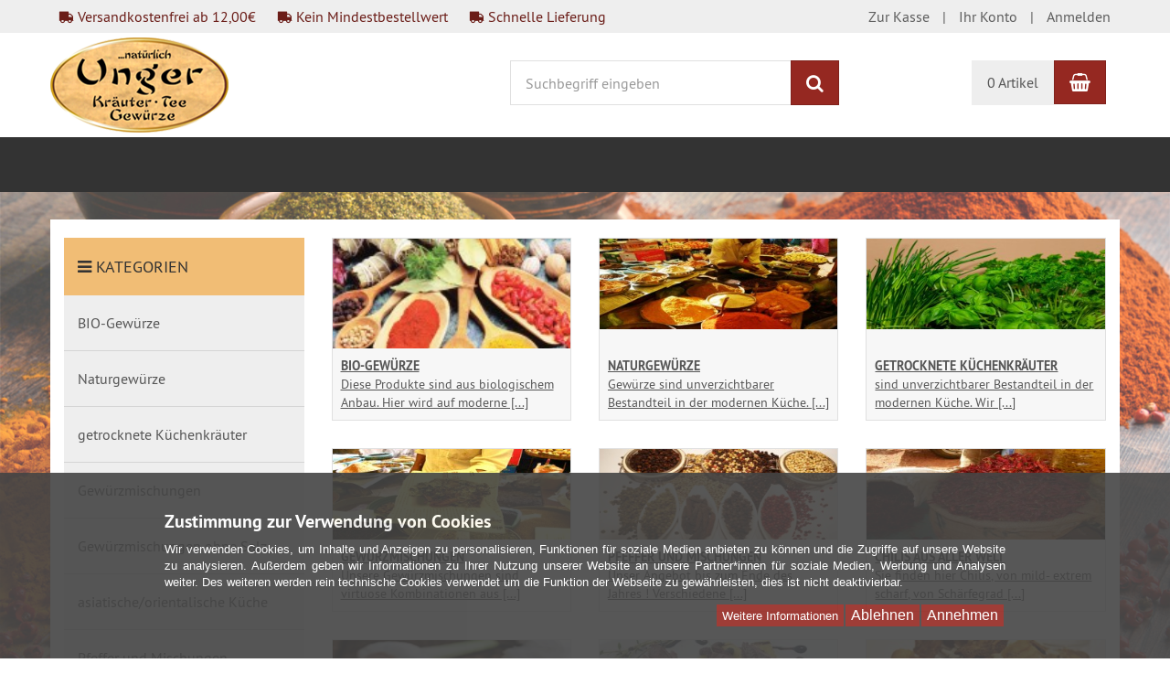

--- FILE ---
content_type: text/html; charset=utf-8
request_url: https://www.gewuerze-unger.de/
body_size: 13649
content:
<!DOCTYPE html>
<html lang="de">
<head>
<meta http-equiv="Content-Type" content="text/html; charset=utf-8" />
<base href="https://www.gewuerze-unger.de/" />
<title>Gewürze-Unger</title>
<link rel="canonical" href="https://www.gewuerze-unger.de/" />
<meta name="robots" content="index,follow" />
<meta name="generator" content="xt:Commerce 6.6.10" />

        <link href="https://cdn.jsdelivr.net/npm/froala-editor@latest/css/froala_editor.pkgd.min.css" rel="stylesheet" type="text/css" />
        
<meta http-equiv="X-UA-Compatible" content="IE=edge" />
<meta name="viewport" content="width=device-width, initial-scale=1, maximum-scale=6, user-scalable=1">

<link rel="preload" href="templates/xt_responsive/fonts/PT-Sans/ptsans_regular/PTS55F-webfont.woff" as="font" type="font/woff" crossorigin>
<link rel="preload" href="templates/xt_responsive/fonts/PT-Sans/ptsans_bold/PTS75F-webfont.woff" as="font" type="font/woff" crossorigin>
<link rel="preload" href="templates/xt_responsive/components/fontawesome/fonts/fontawesome-webfont.woff2?v=4.7.0" as="font" type="font/woff2" crossorigin>
<link rel="preload" href="templates/xt_responsive/components/bootstrap/dist/fonts/glyphicons-halflings-regular.woff2" as="font" type="font/woff2" crossorigin>


<script > 

const getUrl = window.location;
const baseUri = '/';
const baseUrl = getUrl.protocol + "//" + 'www.gewuerze-unger.de/';

window.XT = {
    baseUrl: baseUrl,
    baseUri: baseUri,
    language:  'de',
        page : {
            page_name : 'index'
            },
        version : {
            type: 'PRO',
            version : '6.6.10'
        }
};

</script>
<script> const cookieConsentInitFunctions = []; </script>

<!-- HTML5 shiv IE8 support of HTML5 elements -->
<!--[if lt IE 9]>
<script  src="templates/xt_responsive/components/html5shiv/dist/html5shiv.min.js"></script>
<![endif]-->
<link rel="stylesheet" type="text/css" href="https://www.gewuerze-unger.de/cache/style_1xt_responsive_unger_header.css?0b19a78da8b647a9f2a3dd31729c1b07" />

<script type="application/ld+json">
{
    "@context": "https://schema.org/",
    "@type": "BreadcrumbList",
    "name": "Breadcrump navigation",
    "itemListElement": [
        {
            "@type": "ListItem",
            "position": 1,
            "name": "Startseite",
            "item": "https://www.gewuerze-unger.de/"
        },
        {
            "@type": "ListItem",
            "position": 2,
            "name": "Unsere Top Artikel",
            "item": "https://www.gewuerze-unger.de/de/bestseller_products"
        }
    ]
}
</script>

<meta property="og:type" content="website">
<meta property="og:url" content="https://www.gewuerze-unger.de/">
<meta property="og:title" content="Gewürze-Unger">
<meta property="og:description" content="Kräuter • Tee • Gewürze">
<meta property="og:image" content="https://www.gewuerze-unger.de/media/logo/logo_unger.png">

<meta property="twitter:card" content="summary_large_image">
<meta property="twitter:url" content="https://www.gewuerze-unger.de/">
<meta property="twitter:title" content="Gewürze-Unger">
<meta property="twitter:description" content="Kräuter • Tee • Gewürze">
<meta property="twitter:image" content="https://www.gewuerze-unger.de/media/logo/logo_unger.png">


    <script type="application/json" fncls="fnparams-dede7cc5-15fd-4c75-a9f4-36c430ee3a99">
        {
            "f":"D14080F3B58F0D47BD6FB137062FC251",
            "s":"FVP8665V24FW2_home-page",
            "sandbox":false
        }
    </script>
    <noscript>
        <img src="https://c.paypal.com/v1/r/d/b/ns?f=D14080F3B58F0D47BD6FB137062FC251&s=FVP8665V24FW2_home-page&js=0&r=1" />
    </noscript>

    <script>

        console.log('paypal-checkout-script-tag setting ppcp constants');

        window.paypal_checkout_constant =
            {
                BUTTON_SIZE: 37,
                BUTTON_COLOR: "black",
                BUTTON_SHAPE: "rect",
                BUTTON_TYPE_AP: "black",
                version: "4.3.3",
                language: "de_DE",
                language_short: "de",
                currency: "EUR",
                TEXT_ERROR_CONDITIONS_ACCEPTED: "Sie müssen die Allgemeinen Geschäftsbedingungen akzeptieren um die Bestellung abschließen zu können.",
                TEXT_SHIPPING_COSTS: "Versandkosten",
                WARNING_NO_SHIPPING_FOR_ZONE: "Für dieses Zielland ist kein Versand möglich.",
                PPCP_SESSION_ID: "4bb7f11b80e0a8db0476",
                googlePaymentsEnvironment: "PRODUCTION"
            }

        let billingContact_ap = [];
        let shippingContact_ap = [];
        let currentCountryCode_ap = "DE";
        let currentTotal_ap = 0;
        let totalLabel_ap = "Gesamtsumme";
        let subTotalLabel_ap = "Zwischensumme";

        const ppcpSetTimeout = 50;
        const ppcpMaxTimeout = 10000;
        let ppcpWaited = 0;
        async function checkPaypalScriptLoaded()
        {
            ppcpWaited += ppcpSetTimeout;
            if(ppcpWaited >= ppcpMaxTimeout)
            {
                console.warn("waited for paypal sdk " + ppcpWaited + " ms so far. ABORTING");
                return;
            }
            if (typeof window.paypal === "object")
            {
                console.info("paypal sdk loaded after " + ppcpWaited + " ms. emitting event PayPalSdkLoaded");
                const event = new Event("PayPalSdkLoaded");
                document.dispatchEvent(event);
            }
            else {
                console.debug("waiting for paypal sdk " + ppcpWaited + " ms so far");
                setTimeout(checkPaypalScriptLoaded, ppcpSetTimeout);
            }
        }

        console.log("script tag. adding DOMContentLoaded listener");
        document.addEventListener('DOMContentLoaded', function ()
        {
            console.log('paypal-checkout-script-tag  DOMContentLoaded')
            try {
                const terms_cb = document.querySelector('input[type=checkbox][name=conditions_accepted]');
                if(terms_cb)
                {
                    let div = document.createElement('div');
                    div.innerText = window.paypal_checkout_constant.TEXT_ERROR_CONDITIONS_ACCEPTED;
                    div.id = 'TEXT_ERROR_CONDITIONS_ACCEPTED';
                    div.classList.add('alert', 'alert-danger');
                    div.style.display = 'none';
                    terms_cb.closest("div").prepend(div);

                    terms_cb.addEventListener('change', (e) => {
                        if (e.currentTarget.checked) {
                            document.getElementById('TEXT_ERROR_CONDITIONS_ACCEPTED').style.display = 'none';
                        } else {
                            document.getElementById('TEXT_ERROR_CONDITIONS_ACCEPTED').style.display = 'block';
                        }
                    })
                }
                console.log("ppcp display.php DOMContentLoaded. injecting ppcp sdk script");

                const paypal_script = "https://www.paypal.com/sdk/js?client-id=ASvicB9lgMXICYeHD4-4hJnl64IWnhfDrQ_cymBw2KXZJBIQhm55o0QT2heMGBVWjsB1TLqi2jgae_EA&commit=false&intent=capture&components=buttons%2Cfunding-eligibility%2Cmessages%2Capplepay%2Cgooglepay%2Ccard-fields&integration-date=2022-06-01&currency=EUR&locale=de_DE&debug=false&enable-funding=paylater";
                let script = document.createElement("script");
                script.setAttribute("src", paypal_script);
                script.setAttribute("data-partner-attribution-id", "xt6_Cart_PPCP_xtcommerce");
                script.setAttribute("data-client-token", "[base64]");
                script.setAttribute("data-user-id-token","");
                script.setAttribute("onload", "console.log('PayPalSdkLoaded'); let ppcplevent = new Event('PayPalSdkLoaded'); document.dispatchEvent(ppcplevent);");
                document.head.appendChild(script);

                // apple pay laden
                const apple_script = "https://applepay.cdn-apple.com/jsapi/v1/apple-pay-sdk.js";
                script = document.createElement("script");
                script.setAttribute("src", apple_script);
                document.head.appendChild(script);

                // fraudnet nachladen
                const fraudnet_script = "https://c.paypal.com/da/r/fb.js";
                script = document.createElement("script");
                script.setAttribute("src", fraudnet_script);
                document.head.appendChild(script);

                //checkPaypalScriptLoaded();
            }
            catch(e)
            {
                console.log(e);
            }
        });

        document.addEventListener('PayPalSdkLoaded', function ()
        {
            console.log("PayPalSdkLoaded. injecting googlepay sdk script");
            // google pay laden
            const google_script = "https://pay.google.com/gp/p/js/pay.js";
            script = document.createElement("script");
            script.setAttribute("src", google_script);
            script.setAttribute("async", "");
            script.setAttribute("onload", "console.log('GooglePaySdkLoaded'); let gpslevent = new Event('GooglePaySdkLoaded'); document.dispatchEvent(gpslevent);");
            document.head.appendChild(script);
        });

    </script>

    <!-- Global site tag (gtag.js) - Google Analytics -->
      <script async src="https://www.googletagmanager.com/gtag/js?id="></script>
      <script>
      window.dataLayer = window.dataLayer || [];
      function gtag(){dataLayer.push(arguments);}
      gtag('js', new Date());
      gtag('config', '');
      </script><link rel="icon" href="https://www.gewuerze-unger.de/media/logo/favicon.png" type="image/png" />
<link rel="alternate" hreflang="de" href="https://www.gewuerze-unger.de/" />
<link rel="alternate" hreflang="x-default" href="https://www.gewuerze-unger.de/" />
</head>
<body >
<!-- Respond.js IE8 support of media queries -->
<!--[if lt IE 9]>
<script type="text/javascript" src="templates/xt_responsive_unger/components/Respond/dest/respond.min.js"></script>
<![endif]-->


<div id="site-wrap" class="index-wrap" >
    
        <header id="header" aria-label="Navigation">
            <div class="meta-navigation">
                <div class="container clearfix">
                    <ul class="meta list-inline pull-left hidden-xs pull-left">
						<li><i class="fa fa-truck fa-flip-horizontal" aria-hidden="true"></i> Versandkostenfrei ab 12,00€</li>
						<li><i class="fa fa-truck fa-flip-horizontal" aria-hidden="true"></i> Kein Mindestbestellwert</li>
						<li><i class="fa fa-truck fa-flip-horizontal" aria-hidden="true"></i> Schnelle Lieferung</li>
                        
                        
                        <li></li>
                        <li></li>
                        
                    </ul>
                    <ul class="user list-inline pull-right">
                        
                        <li><a href="https://www.gewuerze-unger.de/de/checkout/shipping">Zur Kasse</a></li>
                                                    <li><a href="https://www.gewuerze-unger.de/de/customer">Ihr Konto</a></li>
                                                            <li><a href="https://www.gewuerze-unger.de/de/customer/login" data-toggle="modal" data-target="#loginModal" data-remote="false">Anmelden</a></li>
                                                                            
                    </ul>
                </div>
            </div><!-- .meta-navigation -->
            <div class="header-top">
                <div class="container">
                    <div class="row text-center-xs">
                        <div class="col col-sm-4 col-md-5 col-logo">
                            <div class="inner branding">
                                <p class="logo">
                                    <a href="https://www.gewuerze-unger.de/" class="text-muted" title="Startseite Gewürze-Unger">
                                        <img class="img-responsive" src="media/logo/logo_unger.png" alt="Gewürze-Unger" />
                                    </a>
                                </p>
                                                            </div>
                        </div>
                        <div class="col col-sm-4 hidden-xs">
                            <div class="inner top-search hidden-sm">
                                <div class="box-search">
    <form class="search-box-form" name="search_box1" action="https://www.gewuerze-unger.de/de/search" method="get" role="search" >
        <input type="hidden" name="page" value="search" id="page2"  />
        <input type="hidden" name="page_action" value="query" id="page_action3"  />
        <input type="hidden" name="desc" value="" id="desc4"  />
        <input type="hidden" name="sdesc" value="" id="sdesc5"  />
        <div class="input-group">
            <input type="text" name="keywords" class="form-control keywords" value="" placeholder="Suchbegriff eingeben"  aria-label="Suchbegriff eingeben"/>
            <span class="input-group-btn">
                <button type="submit" class="submit-button btn btn-primary" title="Suchen" aria-label="Suchen"  data-toggle="tooltip" data-placement="auto">
                    <i class="fa fa-search"></i>
                    <span class="sr-only">Suchen</span>
                </button>
            </span>
        </div>
    </form>
</div>
                            </div>
                        </div>
                        <div class="col col-sm-4 col-md-3 hidden-xs">
                            <div class="inner top-cart text-right">
                                    <div class="box-cart">
        <div class="inner btn-group" role="group" aria-label="Warenkorb">
                            <a href="https://www.gewuerze-unger.de/de/cart" class="btn btn-default btn-left hidden-xs">
                    0 Artikel
                </a>
                <a href="https://www.gewuerze-unger.de/de/cart" class="btn btn-cart btn-left visible-xs">
                    0 Artikel
                </a>
                        <a href="https://www.gewuerze-unger.de/de/cart" class="btn btn-cart btn-right" title="Warenkorb" data-toggle="tooltip" data-placement="auto">
                <i class="fa fa-shopping-basket"></i>
                <span class="sr-only">Warenkorb</span>
            </a>
        </div>
    </div>

                            </div>
                        </div>
                    </div>
                </div>
            </div><!-- .header-top -->
            <div class="main-navigation navbar navbar-default" role="navigation" aria-label="TEXT_MAIN_NAVIGATION">
                <div class="container">
                    <div class="navbar-header">
                        <button type="button" class="navbar-toggle" data-toggle="collapse" data-target="#header .main-navigation .navbar-collapse">
                            <span class="sr-only">Navigation</span>
                            <span class="burger pull-left">
                                <span class="icon-bar"></span>
                                <span class="icon-bar"></span>
                                <span class="icon-bar"></span>
                            </span>
                            <span class="caret pull-left"></span>
                        </button>
                        <div class="navbar-search visible-float-breakpoint">
                            <div class="box-search">
    <form class="search-box-form" name="search_box6" action="https://www.gewuerze-unger.de/de/search" method="get" role="search" >
        <input type="hidden" name="page" value="search" id="page7"  />
        <input type="hidden" name="page_action" value="query" id="page_action8"  />
        <input type="hidden" name="desc" value="" id="desc9"  />
        <input type="hidden" name="sdesc" value="" id="sdesc10"  />
        <div class="input-group">
            <input type="text" name="keywords" class="form-control keywords" value="" placeholder="Suchbegriff eingeben"  aria-label="Suchbegriff eingeben"/>
            <span class="input-group-btn">
                <button type="submit" class="submit-button btn btn-primary" title="Suchen" aria-label="Suchen"  data-toggle="tooltip" data-placement="auto">
                    <i class="fa fa-search"></i>
                    <span class="sr-only">Suchen</span>
                </button>
            </span>
        </div>
    </form>
</div>
                        </div>
                    </div>
                    <div class="navbar-collapse collapse">
                            
        <ul class="nav navbar-nav">
            			            			            			            			            			            			            			            			            			            			            			            			            			            			            			            			                    </ul>

    
                    </div>
                </div>
            </div><!-- .main-navigation -->
        </header><!-- #header -->

        
        <noscript>
            <div class="container">
                <div class="alert alert-danger text-center">
                    <p><i class="fa fa-3x fa-exclamation-triangle"></i></p>
                    Um alle Funktionen dieser Website nutzen zu können,<br />sollten Sie <strong>JavaScript in Ihrem Browser aktivieren</strong>.
                </div>
            </div>
        </noscript>

		<div id="navContainer" class="container">
			<ul class="navbar-mega hidden hidden-float-breakpoint with-backdrop-shadow"></ul>
		</div>

		

		        <div id="container" class="container">
            
            
            <div id="content" class="row">
                <div class="col primary col-sm-8 col-sm-push-4 col-md-9 col-md-push-3" role="main">
                    
<div id="box-start-page-categories" class="listing categorie-listing hidden-xs" role="navigation" aria-label="TEXT_TOP_CATEGORIES">

	<div class="row">
					<div class="col col-xs-6 col-md-4">
				<div class="section">
											<p class="image">
							<a href="https://www.gewuerze-unger.de/de/bio-gewuerze" class="vertical-helper image-link"><img src="https://www.gewuerze-unger.de/media/images/category/startpage/IMG_0013.jpg" class="productImageBorder img-responsive" alt="BIO-Gewürze" width="177" height="120" /></a>
						</p>
										<p class="title text-word-wrap">
						<a class="text-uppercase bold"href="https://www.gewuerze-unger.de/de/bio-gewuerze">BIO-Gewürze</a>
												<a href="https://www.gewuerze-unger.de/de/bio-gewuerze">Diese Produkte sind aus biologischem Anbau. 
Hier wird auf moderne&nbsp;[...]</a>
											</p>
				</div>
			</div><!-- .col -->
					<div class="col col-xs-6 col-md-4">
				<div class="section">
											<p class="image">
							<a href="https://www.gewuerze-unger.de/de/einzelgewuerze" class="vertical-helper image-link"><img src="https://www.gewuerze-unger.de/media/images/category/startpage/Kategoriebild_Naturgew.jpg" class="productImageBorder img-responsive" alt="Naturgewürze" width="316" height="120" /></a>
						</p>
										<p class="title text-word-wrap">
						<a class="text-uppercase bold"href="https://www.gewuerze-unger.de/de/einzelgewuerze">Naturgewürze</a>
												<a href="https://www.gewuerze-unger.de/de/einzelgewuerze"> Gewürze sind unverzichtbarer Bestandteil in der modernen Küche.&nbsp;[...]</a>
											</p>
				</div>
			</div><!-- .col -->
					<div class="col col-xs-6 col-md-4">
				<div class="section">
											<p class="image">
							<a href="https://www.gewuerze-unger.de/de/getrocknete-kuechenkraeuter" class="vertical-helper image-link"><img src="https://www.gewuerze-unger.de/media/images/category/startpage/Kategoriebild_Kkruter.jpg" class="productImageBorder img-responsive" alt="getrocknete Küchenkräuter" width="316" height="120" /></a>
						</p>
										<p class="title text-word-wrap">
						<a class="text-uppercase bold"href="https://www.gewuerze-unger.de/de/getrocknete-kuechenkraeuter">getrocknete Küchenkräuter</a>
												<a href="https://www.gewuerze-unger.de/de/getrocknete-kuechenkraeuter"> sind unverzichtbarer Bestandteil in der modernen Küche. Wir&nbsp;[...]</a>
											</p>
				</div>
			</div><!-- .col -->
					<div class="col col-xs-6 col-md-4">
				<div class="section">
											<p class="image">
							<a href="https://www.gewuerze-unger.de/de/gewuerzmischungen" class="vertical-helper image-link"><img src="https://www.gewuerze-unger.de/media/images/category/startpage/Kategoriebild_GewMisch.jpg" class="productImageBorder img-responsive" alt="Gewürzmischungen" width="316" height="120" /></a>
						</p>
										<p class="title text-word-wrap">
						<a class="text-uppercase bold"href="https://www.gewuerze-unger.de/de/gewuerzmischungen">Gewürzmischungen</a>
												<a href="https://www.gewuerze-unger.de/de/gewuerzmischungen"> Unsere Gewürzmischungen sind virtuose Kombinationen aus&nbsp;[...]</a>
											</p>
				</div>
			</div><!-- .col -->
					<div class="col col-xs-6 col-md-4">
				<div class="section">
											<p class="image">
							<a href="https://www.gewuerze-unger.de/de/pfeffer-mischungen" class="vertical-helper image-link"><img src="https://www.gewuerze-unger.de/media/images/category/startpage/Kategoriebild_PFEFFER.jpg" class="productImageBorder img-responsive" alt="Pfeffer und Mischungen" width="316" height="120" /></a>
						</p>
										<p class="title text-word-wrap">
						<a class="text-uppercase bold"href="https://www.gewuerze-unger.de/de/pfeffer-mischungen">Pfeffer und Mischungen</a>
												<a href="https://www.gewuerze-unger.de/de/pfeffer-mischungen">  Unser Angebot bis zum Ende des Jahres  ! Verschiedene&nbsp;[...]</a>
											</p>
				</div>
			</div><!-- .col -->
					<div class="col col-xs-6 col-md-4">
				<div class="section">
											<p class="image">
							<a href="https://www.gewuerze-unger.de/de/chilisorten" class="vertical-helper image-link"><img src="https://www.gewuerze-unger.de/media/images/category/startpage/Kategoriebild_Chili.jpg" class="productImageBorder img-responsive" alt="Chilis aus aller Welt" width="316" height="120" /></a>
						</p>
										<p class="title text-word-wrap">
						<a class="text-uppercase bold"href="https://www.gewuerze-unger.de/de/chilisorten">Chilis aus aller Welt</a>
												<a href="https://www.gewuerze-unger.de/de/chilisorten"> Sie finden hier Chilis, von mild- extrem scharf, von Schärfegrad&nbsp;[...]</a>
											</p>
				</div>
			</div><!-- .col -->
					<div class="col col-xs-6 col-md-4">
				<div class="section">
											<p class="image">
							<a href="https://www.gewuerze-unger.de/de/dipps" class="vertical-helper image-link"><img src="https://www.gewuerze-unger.de/media/images/category/startpage/Kategoriebild_DIPP.jpg" class="productImageBorder img-responsive" alt="Dipps" width="316" height="120" /></a>
						</p>
										<p class="title text-word-wrap">
						<a class="text-uppercase bold"href="https://www.gewuerze-unger.de/de/dipps">Dipps</a>
												<a href="https://www.gewuerze-unger.de/de/dipps"> Dips einfach und schnell gemacht .Unsere Gewürzmischungen werden&nbsp;[...]</a>
											</p>
				</div>
			</div><!-- .col -->
					<div class="col col-xs-6 col-md-4">
				<div class="section">
											<p class="image">
							<a href="https://www.gewuerze-unger.de/de/grillgewuerze" class="vertical-helper image-link"><img src="https://www.gewuerze-unger.de/media/images/category/startpage/Kategoriebild_Grillen2.jpg" class="productImageBorder img-responsive" alt="Grillgewürze" width="316" height="120" /></a>
						</p>
										<p class="title text-word-wrap">
						<a class="text-uppercase bold"href="https://www.gewuerze-unger.de/de/grillgewuerze">Grillgewürze</a>
												<a href="https://www.gewuerze-unger.de/de/grillgewuerze"> eignen sich hervorragend zum Marienieren des Grillguts, aber auch&nbsp;[...]</a>
											</p>
				</div>
			</div><!-- .col -->
					<div class="col col-xs-6 col-md-4">
				<div class="section">
											<p class="image">
							<a href="https://www.gewuerze-unger.de/de/trockenfruechte" class="vertical-helper image-link"><img src="https://www.gewuerze-unger.de/media/images/category/startpage/Kategoriebild_Trockenfr.jpg" class="productImageBorder img-responsive" alt="Trockenfrüchte" width="316" height="120" /></a>
						</p>
										<p class="title text-word-wrap">
						<a class="text-uppercase bold"href="https://www.gewuerze-unger.de/de/trockenfruechte">Trockenfrüchte</a>
												<a href="https://www.gewuerze-unger.de/de/trockenfruechte"> Wunderbare Trockenfrüchte zum Naschen, fürs Müsli und auch zum Backen. 
</a>
											</p>
				</div>
			</div><!-- .col -->
					<div class="col col-xs-6 col-md-4">
				<div class="section">
											<p class="image">
							<a href="https://www.gewuerze-unger.de/de/kraeuter-fruchtbonbons" class="vertical-helper image-link"><img src="https://www.gewuerze-unger.de/media/images/category/startpage/KF15_Cachous_bunt_1.jpg" class="productImageBorder img-responsive" alt="Kräuter-&amp; Fruchtbonbons" width="180" height="120" /></a>
						</p>
										<p class="title text-word-wrap">
						<a class="text-uppercase bold"href="https://www.gewuerze-unger.de/de/kraeuter-fruchtbonbons">Kräuter-& Fruchtbonbons</a>
												<a href="https://www.gewuerze-unger.de/de/kraeuter-fruchtbonbons"> Hier finden Sie leckere Fruchtbonbons und gesunde Kräuterbonbons&nbsp;[...]</a>
											</p>
				</div>
			</div><!-- .col -->
			</div>

</div><!-- #box-start-page-categories -->

<div class="product-listing product-slider carousel-outer-wrap  subpage-wrap">

    
    
    <div id="slider-d41d8cd98f00b204e9800998ecf8427e" class="slider">
        <div class="listing equalize-no-panels owl">
            <div id="productCarousel-d41d8cd98f00b204e9800998ecf8427e" class="productCarousel" role="list">

                                <div class="col col-1 col-first" role="listitem">
                    <div class="section panel panel-default">
                        
                        <div class="section-body panel-body">
                            <p class="image text-center">
                                                                <a href="https://www.gewuerze-unger.de/de/kraeuterbonbons-fruchtbonbons/cachous-kraeuterbonbons-lakritz" class="vertical-helper image-link">
                                    <img alt="Cachous, Kräuterbonbons mit Lakritz" title="Cachous, Kräuterbonbons mit Lakritz" class="img-responsive" src="https://www.gewuerze-unger.de/media/images/info/KF15_Cachous_bunt.jpg" data-src="https://www.gewuerze-unger.de/media/images/info/KF15_Cachous_bunt.jpg">
                                </a>
                                                            </p>
                            <div class="title">
                                <p class="h4">
                                    <a href="https://www.gewuerze-unger.de/de/kraeuterbonbons-fruchtbonbons/cachous-kraeuterbonbons-lakritz">Cachous, Kräuterbonbons mit Lakritz</a>
                                </p>
                                                                <p class="desc desc-short text-middle hidden-xs">  =&gt; ohne Gelatine,vegan 
=&gt; laktosefrei 
=&gt; glutenfrei  

 Cachous sind...</p>
                                                            </div>
                                                                                    <p class="product-price"><span class="price-tag">EUR  2,95 - EUR  22,95</span></p>
                                                                                    <p class="product-tax-shipping">inkl. 7 % USt <a href="https://www.gewuerze-unger.de/de/liefer-und-versandkosten" target="_blank" rel="nofollow">zzgl. Versandkosten</a></p>
                                                        
                                                    </div>
                        <div class="section-footer">
                            
                                                        <div class="clearfix footer-buttons b-0">
                                <a href="https://www.gewuerze-unger.de/de/kraeuterbonbons-fruchtbonbons/cachous-kraeuterbonbons-lakritz" class="btn btn-sm btn-default pull-left" role="button" aria-label="Mehr Details Cachous, Kräuterbonbons mit Lakritz">
                                    mehr...
                                </a>
                                                            </div>
                                                        
                        </div>
                        <div class="product-info-label pos-slider">
    </div>                        
                    </div>
                </div><!-- .col -->
                                <div class="col col-2" role="listitem">
                    <div class="section panel panel-default">
                        
                        <div class="section-body panel-body">
                            <p class="image text-center">
                                                                <a href="https://www.gewuerze-unger.de/de/aktuelles/sauce-bernaise" class="vertical-helper image-link">
                                    <img alt="Sauce Bernaise" title="Sauce Bernaise" class="img-responsive" src="https://www.gewuerze-unger.de/media/images/info/BERNAISE_WEB.jpg" data-src="https://www.gewuerze-unger.de/media/images/info/BERNAISE_WEB.jpg">
                                </a>
                                                            </p>
                            <div class="title">
                                <p class="h4">
                                    <a href="https://www.gewuerze-unger.de/de/aktuelles/sauce-bernaise">Sauce Bernaise</a>
                                </p>
                                                                <p class="desc desc-short text-middle hidden-xs"> Es schmeckt ausgezeichnet, und es geht schnell. Zu Spargel,Blumenkohl und...</p>
                                                            </div>
                                                                                    <p class="product-price"><span class="price-tag">EUR  2,00 - EUR  6,95</span></p>
                                                                                    <p class="product-tax-shipping">inkl. 7 % USt <a href="https://www.gewuerze-unger.de/de/liefer-und-versandkosten" target="_blank" rel="nofollow">zzgl. Versandkosten</a></p>
                                                        
                                                    </div>
                        <div class="section-footer">
                            
                                                        <div class="clearfix footer-buttons b-0">
                                <a href="https://www.gewuerze-unger.de/de/aktuelles/sauce-bernaise" class="btn btn-sm btn-default pull-left" role="button" aria-label="Mehr Details Sauce Bernaise">
                                    mehr...
                                </a>
                                                            </div>
                                                        
                        </div>
                        <div class="product-info-label pos-slider">
    </div>                        
                    </div>
                </div><!-- .col -->
                                <div class="col col-3" role="listitem">
                    <div class="section panel panel-default">
                        
                        <div class="section-body panel-body">
                            <p class="image text-center">
                                                                <a href="https://www.gewuerze-unger.de/de/aktuelles/sauce-hollandaise" class="vertical-helper image-link">
                                    <img alt="Sauce Hollandaise" title="Sauce Hollandaise" class="img-responsive" src="https://www.gewuerze-unger.de/media/images/info/HOLLANDAISE_WEB.jpg" data-src="https://www.gewuerze-unger.de/media/images/info/HOLLANDAISE_WEB.jpg">
                                </a>
                                                            </p>
                            <div class="title">
                                <p class="h4">
                                    <a href="https://www.gewuerze-unger.de/de/aktuelles/sauce-hollandaise">Sauce Hollandaise</a>
                                </p>
                                                                <p class="desc desc-short text-middle hidden-xs"> Diese Sauce Hollandaise ist ein Instant-Produkt,was leicht zu verarbeiten ist. Es...</p>
                                                            </div>
                                                                                    <p class="product-price"><span class="price-tag">EUR  2,00 - EUR  6,95</span></p>
                                                                                    <p class="product-tax-shipping">inkl. 7 % USt <a href="https://www.gewuerze-unger.de/de/liefer-und-versandkosten" target="_blank" rel="nofollow">zzgl. Versandkosten</a></p>
                                                        
                                                    </div>
                        <div class="section-footer">
                            
                                                        <div class="clearfix footer-buttons b-0">
                                <a href="https://www.gewuerze-unger.de/de/aktuelles/sauce-hollandaise" class="btn btn-sm btn-default pull-left" role="button" aria-label="Mehr Details Sauce Hollandaise">
                                    mehr...
                                </a>
                                                            </div>
                                                        
                        </div>
                        <div class="product-info-label pos-slider">
    </div>                        
                    </div>
                </div><!-- .col -->
                                <div class="col col-4" role="listitem">
                    <div class="section panel panel-default">
                        
                        <div class="section-body panel-body">
                            <p class="image text-center">
                                                                <a href="https://www.gewuerze-unger.de/de/gewuerzmischungen/tomaten-mozarella-gewuerzmischung" class="vertical-helper image-link">
                                    <img alt="Tomaten Mozarella Gewürzmischung" title="Tomaten Mozarella Gewürzmischung" class="img-responsive" src="https://www.gewuerze-unger.de/media/images/info/M002_TomMoz.jpg" data-src="https://www.gewuerze-unger.de/media/images/info/M002_TomMoz.jpg">
                                </a>
                                                            </p>
                            <div class="title">
                                <p class="h4">
                                    <a href="https://www.gewuerze-unger.de/de/gewuerzmischungen/tomaten-mozarella-gewuerzmischung">Tomaten Mozarella Gewürzmischung</a>
                                </p>
                                                                <p class="desc desc-short text-middle hidden-xs"> Zum Verfeinern von Tomatenso&szlig;e, Tomatensuppe und Salatdressing....</p>
                                                            </div>
                                                                                    <p class="product-price"><span class="price-tag">EUR  2,50 - EUR  29,95</span></p>
                                                                                    <p class="product-tax-shipping">inkl. 7 % USt <a href="https://www.gewuerze-unger.de/de/liefer-und-versandkosten" target="_blank" rel="nofollow">zzgl. Versandkosten</a></p>
                                                        
                                                    </div>
                        <div class="section-footer">
                            
                                                        <div class="clearfix footer-buttons b-0">
                                <a href="https://www.gewuerze-unger.de/de/gewuerzmischungen/tomaten-mozarella-gewuerzmischung" class="btn btn-sm btn-default pull-left" role="button" aria-label="Mehr Details Tomaten Mozarella Gewürzmischung">
                                    mehr...
                                </a>
                                                            </div>
                                                        
                        </div>
                        <div class="product-info-label pos-slider">
    </div>                        
                    </div>
                </div><!-- .col -->
                                <div class="col col-5" role="listitem">
                    <div class="section panel panel-default">
                        
                        <div class="section-body panel-body">
                            <p class="image text-center">
                                                                <a href="https://www.gewuerze-unger.de/de/gewuerzmischungen/salatkraeuter" class="vertical-helper image-link">
                                    <img alt="Salatkräuter" title="Salatkräuter" class="img-responsive" src="https://www.gewuerze-unger.de/media/images/info/M013_Salatkruter.jpg" data-src="https://www.gewuerze-unger.de/media/images/info/M013_Salatkruter.jpg">
                                </a>
                                                            </p>
                            <div class="title">
                                <p class="h4">
                                    <a href="https://www.gewuerze-unger.de/de/gewuerzmischungen/salatkraeuter">Salatkräuter</a>
                                </p>
                                                                <p class="desc desc-short text-middle hidden-xs"> F&uuml;r Salate aller Art. Zum Trockenw&uuml;rzen, aber nat&uuml;rlich auch...</p>
                                                            </div>
                                                                                    <p class="product-price"><span class="price-tag">EUR  1,95 - EUR  29,95</span></p>
                                                                                    <p class="product-tax-shipping">inkl. 7 % USt <a href="https://www.gewuerze-unger.de/de/liefer-und-versandkosten" target="_blank" rel="nofollow">zzgl. Versandkosten</a></p>
                                                        
                                                    </div>
                        <div class="section-footer">
                            
                                                        <div class="clearfix footer-buttons b-0">
                                <a href="https://www.gewuerze-unger.de/de/gewuerzmischungen/salatkraeuter" class="btn btn-sm btn-default pull-left" role="button" aria-label="Mehr Details Salatkräuter">
                                    mehr...
                                </a>
                                                            </div>
                                                        
                        </div>
                        <div class="product-info-label pos-slider">
    </div>                        
                    </div>
                </div><!-- .col -->
                                <div class="col col-6" role="listitem">
                    <div class="section panel panel-default">
                        
                        <div class="section-body panel-body">
                            <p class="image text-center">
                                                                <a href="https://www.gewuerze-unger.de/de/gewuerzmischungen/grillmeister-gewuerzmischung" class="vertical-helper image-link">
                                    <img alt="Grillmeister Gewürzmischung" title="Grillmeister Gewürzmischung" class="img-responsive" src="https://www.gewuerze-unger.de/media/images/info/M064_grillmeister2.jpg" data-src="https://www.gewuerze-unger.de/media/images/info/M064_grillmeister2.jpg">
                                </a>
                                                            </p>
                            <div class="title">
                                <p class="h4">
                                    <a href="https://www.gewuerze-unger.de/de/gewuerzmischungen/grillmeister-gewuerzmischung">Grillmeister Gewürzmischung</a>
                                </p>
                                                                <p class="desc desc-short text-middle hidden-xs"> leckerer Grill,- und Steakw&uuml;rzer mit Barbeque-Aroma 

 besonders geeignet...</p>
                                                            </div>
                                                                                    <p class="product-price"><span class="price-tag">EUR  1,95 - EUR  29,95</span></p>
                                                                                    <p class="product-tax-shipping">inkl. 7 % USt <a href="https://www.gewuerze-unger.de/de/liefer-und-versandkosten" target="_blank" rel="nofollow">zzgl. Versandkosten</a></p>
                                                        
                                                    </div>
                        <div class="section-footer">
                            
                                                        <div class="clearfix footer-buttons b-0">
                                <a href="https://www.gewuerze-unger.de/de/gewuerzmischungen/grillmeister-gewuerzmischung" class="btn btn-sm btn-default pull-left" role="button" aria-label="Mehr Details Grillmeister Gewürzmischung">
                                    mehr...
                                </a>
                                                            </div>
                                                        
                        </div>
                        <div class="product-info-label pos-slider">
    </div>                        
                    </div>
                </div><!-- .col -->
                                <div class="col col-7" role="listitem">
                    <div class="section panel panel-default">
                        
                        <div class="section-body panel-body">
                            <p class="image text-center">
                                                                <a href="https://www.gewuerze-unger.de/de/gewuerzmischungen/macic-dust-gewuerzmischung" class="vertical-helper image-link">
                                    <img alt="Magic Dust Gewürzmischung" title="Magic Dust Gewürzmischung" class="img-responsive" src="https://www.gewuerze-unger.de/media/images/info/m076_MagicDustWEBr.jpg" data-src="https://www.gewuerze-unger.de/media/images/info/m076_MagicDustWEBr.jpg">
                                </a>
                                                            </p>
                            <div class="title">
                                <p class="h4">
                                    <a href="https://www.gewuerze-unger.de/de/gewuerzmischungen/macic-dust-gewuerzmischung">Magic Dust Gewürzmischung</a>
                                </p>
                                                                <p class="desc desc-short text-middle hidden-xs"> Magic Dust ist eine hervorragende Mischung zum Marinieren von Fleisch. Besonders...</p>
                                                            </div>
                                                                                    <p class="product-price"><span class="price-tag">EUR  2,00 - EUR  29,95</span></p>
                                                                                    <p class="product-tax-shipping">inkl. 7 % USt <a href="https://www.gewuerze-unger.de/de/liefer-und-versandkosten" target="_blank" rel="nofollow">zzgl. Versandkosten</a></p>
                                                        
                                                    </div>
                        <div class="section-footer">
                            
                                                        <div class="clearfix footer-buttons b-0">
                                <a href="https://www.gewuerze-unger.de/de/gewuerzmischungen/macic-dust-gewuerzmischung" class="btn btn-sm btn-default pull-left" role="button" aria-label="Mehr Details Magic Dust Gewürzmischung">
                                    mehr...
                                </a>
                                                            </div>
                                                        
                        </div>
                        <div class="product-info-label pos-slider">
    </div>                        
                    </div>
                </div><!-- .col -->
                                <div class="col col-8" role="listitem">
                    <div class="section panel panel-default">
                        
                        <div class="section-body panel-body">
                            <p class="image text-center">
                                                                <a href="https://www.gewuerze-unger.de/de/gewuerzmischungen/ajoli-gewuerzmischung" class="vertical-helper image-link">
                                    <img alt="Ajoli Gewürzmischung" title="Ajoli Gewürzmischung" class="img-responsive" src="https://www.gewuerze-unger.de/media/images/info/M037_AJOLI_WEB.jpg" data-src="https://www.gewuerze-unger.de/media/images/info/M037_AJOLI_WEB.jpg">
                                </a>
                                                            </p>
                            <div class="title">
                                <p class="h4">
                                    <a href="https://www.gewuerze-unger.de/de/gewuerzmischungen/ajoli-gewuerzmischung">Ajoli Gewürzmischung</a>
                                </p>
                                                                <p class="desc desc-short text-middle hidden-xs">  Unser absolutes Highlight ! &nbsp; F&uuml;r original spanische Ajoli-...</p>
                                                            </div>
                                                                                    <p class="product-price"><span class="price-tag">EUR  1,80 - EUR  27,95</span></p>
                                                                                    <p class="product-tax-shipping">inkl. 7 % USt <a href="https://www.gewuerze-unger.de/de/liefer-und-versandkosten" target="_blank" rel="nofollow">zzgl. Versandkosten</a></p>
                                                        
                                                    </div>
                        <div class="section-footer">
                            
                                                        <div class="clearfix footer-buttons b-0">
                                <a href="https://www.gewuerze-unger.de/de/gewuerzmischungen/ajoli-gewuerzmischung" class="btn btn-sm btn-default pull-left" role="button" aria-label="Mehr Details Ajoli Gewürzmischung">
                                    mehr...
                                </a>
                                                            </div>
                                                        
                        </div>
                        <div class="product-info-label pos-slider">
    </div>                        
                    </div>
                </div><!-- .col -->
                                <div class="col col-9" role="listitem">
                    <div class="section panel panel-default">
                        
                        <div class="section-body panel-body">
                            <p class="image text-center">
                                                                <a href="https://www.gewuerze-unger.de/de/gewuerzmischungen/chakalaka" class="vertical-helper image-link">
                                    <img alt="Chakalaka Gewürzmischung" title="Chakalaka Gewürzmischung" class="img-responsive" src="https://www.gewuerze-unger.de/media/images/info/M052_Chakalaka_WEB.jpg" data-src="https://www.gewuerze-unger.de/media/images/info/M052_Chakalaka_WEB.jpg">
                                </a>
                                                            </p>
                            <div class="title">
                                <p class="h4">
                                    <a href="https://www.gewuerze-unger.de/de/gewuerzmischungen/chakalaka">Chakalaka Gewürzmischung</a>
                                </p>
                                                                <p class="desc desc-short text-middle hidden-xs"> Ein Highlight in jeder K&uuml;che! Es ist eine afrikanische Currymischung....</p>
                                                            </div>
                                                                                    <p class="product-price"><span class="price-tag">EUR  1,80 - EUR  27,95</span></p>
                                                                                    <p class="product-tax-shipping">inkl. 7 % USt <a href="https://www.gewuerze-unger.de/de/liefer-und-versandkosten" target="_blank" rel="nofollow">zzgl. Versandkosten</a></p>
                                                        
                                                    </div>
                        <div class="section-footer">
                            
                                                        <div class="clearfix footer-buttons b-0">
                                <a href="https://www.gewuerze-unger.de/de/gewuerzmischungen/chakalaka" class="btn btn-sm btn-default pull-left" role="button" aria-label="Mehr Details Chakalaka Gewürzmischung">
                                    mehr...
                                </a>
                                                            </div>
                                                        
                        </div>
                        <div class="product-info-label pos-slider">
    </div>                        
                    </div>
                </div><!-- .col -->
                                <div class="col col-10" role="listitem">
                    <div class="section panel panel-default">
                        
                        <div class="section-body panel-body">
                            <p class="image text-center">
                                                                <a href="https://www.gewuerze-unger.de/de/gewuerzmischungen/patatas-bravas-gewuerzzubereitung" class="vertical-helper image-link">
                                    <img alt="Patatas Bravas Gewürzzubereitung" title="Patatas Bravas Gewürzzubereitung" class="img-responsive" src="https://www.gewuerze-unger.de/media/images/info/M063_Patatas.jpg" data-src="https://www.gewuerze-unger.de/media/images/info/M063_Patatas.jpg">
                                </a>
                                                            </p>
                            <div class="title">
                                <p class="h4">
                                    <a href="https://www.gewuerze-unger.de/de/gewuerzmischungen/patatas-bravas-gewuerzzubereitung">Patatas Bravas Gewürzzubereitung</a>
                                </p>
                                                                <p class="desc desc-short text-middle hidden-xs"> Zu Bratkartoffeln oder Tapas servieren, oder damit &uuml;berbacken 
</p>
                                                            </div>
                                                                                    <p class="product-price"><span class="price-tag">EUR  1,80 - EUR  27,95</span></p>
                                                                                    <p class="product-tax-shipping">inkl. 7 % USt <a href="https://www.gewuerze-unger.de/de/liefer-und-versandkosten" target="_blank" rel="nofollow">zzgl. Versandkosten</a></p>
                                                        
                                                    </div>
                        <div class="section-footer">
                            
                                                        <div class="clearfix footer-buttons b-0">
                                <a href="https://www.gewuerze-unger.de/de/gewuerzmischungen/patatas-bravas-gewuerzzubereitung" class="btn btn-sm btn-default pull-left" role="button" aria-label="Mehr Details Patatas Bravas Gewürzzubereitung">
                                    mehr...
                                </a>
                                                            </div>
                                                        
                        </div>
                        <div class="product-info-label pos-slider">
    </div>                        
                    </div>
                </div><!-- .col -->
                                <div class="col col-11" role="listitem">
                    <div class="section panel panel-default">
                        
                        <div class="section-body panel-body">
                            <p class="image text-center">
                                                                <a href="https://www.gewuerze-unger.de/de/gewuerzmischungen/schinderhannes-steakwuerzer" class="vertical-helper image-link">
                                    <img alt="Schwenkbratengewürz" title="Schwenkbratengewürz" class="img-responsive" src="https://www.gewuerze-unger.de/media/images/info/M082_Schwenkbraten.jpg" data-src="https://www.gewuerze-unger.de/media/images/info/M082_Schwenkbraten.jpg">
                                </a>
                                                            </p>
                            <div class="title">
                                <p class="h4">
                                    <a href="https://www.gewuerze-unger.de/de/gewuerzmischungen/schinderhannes-steakwuerzer">Schwenkbratengewürz</a>
                                </p>
                                                                <p class="desc desc-short text-middle hidden-xs"> Diese pikante Gew&uuml;rzmischung eignet sich hervoragend f&uuml;r Ihre...</p>
                                                            </div>
                                                                                    <p class="product-price"><span class="price-tag">EUR  2,00 - EUR  32,45</span></p>
                                                                                    <p class="product-tax-shipping">inkl. 7 % USt <a href="https://www.gewuerze-unger.de/de/liefer-und-versandkosten" target="_blank" rel="nofollow">zzgl. Versandkosten</a></p>
                                                        
                                                    </div>
                        <div class="section-footer">
                            
                                                        <div class="clearfix footer-buttons b-0">
                                <a href="https://www.gewuerze-unger.de/de/gewuerzmischungen/schinderhannes-steakwuerzer" class="btn btn-sm btn-default pull-left" role="button" aria-label="Mehr Details Schwenkbratengewürz">
                                    mehr...
                                </a>
                                                            </div>
                                                        
                        </div>
                        <div class="product-info-label pos-slider">
    </div>                        
                    </div>
                </div><!-- .col -->
                                <div class="col col-12 col-last" role="listitem">
                    <div class="section panel panel-default">
                        
                        <div class="section-body panel-body">
                            <p class="image text-center">
                                                                <a href="https://www.gewuerze-unger.de/de/gewuerzmischungen/scharfe-elfi" class="vertical-helper image-link">
                                    <img alt="scharfe Elfi" title="scharfe Elfi" class="img-responsive" src="https://www.gewuerze-unger.de/media/images/info/001_scharfeELFI_WEBjpg_1_1_1_1.jpg" data-src="https://www.gewuerze-unger.de/media/images/info/001_scharfeELFI_WEBjpg_1_1_1_1.jpg">
                                </a>
                                                            </p>
                            <div class="title">
                                <p class="h4">
                                    <a href="https://www.gewuerze-unger.de/de/gewuerzmischungen/scharfe-elfi">scharfe Elfi</a>
                                </p>
                                                                <p class="desc desc-short text-middle hidden-xs"> &quot;scharfe Elfi&quot; so nennt sich eine wunderbare Gew&uuml;rzmischung, die...</p>
                                                            </div>
                                                                                    <p class="product-price"><span class="price-tag">EUR  2,50 - EUR  29,95</span></p>
                                                                                    <p class="product-tax-shipping">inkl. 7 % USt <a href="https://www.gewuerze-unger.de/de/liefer-und-versandkosten" target="_blank" rel="nofollow">zzgl. Versandkosten</a></p>
                                                        
                                                    </div>
                        <div class="section-footer">
                            
                                                        <div class="clearfix footer-buttons b-0">
                                <a href="https://www.gewuerze-unger.de/de/gewuerzmischungen/scharfe-elfi" class="btn btn-sm btn-default pull-left" role="button" aria-label="Mehr Details scharfe Elfi">
                                    mehr...
                                </a>
                                                            </div>
                                                        
                        </div>
                        <div class="product-info-label pos-slider">
    </div>                        
                    </div>
                </div><!-- .col -->
                
                
            </div><!-- .productCarousel -->
        </div><!-- .listing -->
    </div><!-- .listing-outer -->

</div>


    <div id="startpage-content" class="text-word-wrap">
        <div class="row">
                                </div>
    </div>
<div class="product-listing product-slider carousel-outer-wrap xt_bestseller_products subpage-wrap">

    
        <a href="#slider-02a7e5e2c01bc4d03c1e50ef7b7d3dd9" onclick="return false;"
       class="headline"
       data-toggle="collapse"
       data-target="#slider-02a7e5e2c01bc4d03c1e50ef7b7d3dd9"
       role="button"
       aria-controls="slider-02a7e5e2c01bc4d03c1e50ef7b7d3dd9" >
        <h2>Unsere Top Artikel</h2>
        </a>
    
    <div id="slider-02a7e5e2c01bc4d03c1e50ef7b7d3dd9" class="slider collapse collapse-auto-toggle-xs in">
        <div class="listing equalize-no-panels owl">
            <div id="productCarousel-02a7e5e2c01bc4d03c1e50ef7b7d3dd9" class="productCarousel" role="list">

                                <div class="col col-54 col-first" role="listitem">
                    <div class="section panel panel-default">
                        
                        <div class="section-body panel-body">
                            <p class="image text-center">
                                                                <a href="https://www.gewuerze-unger.de/de/gewuerzmischungen/baerlauch-kraeutermischung" class="vertical-helper image-link">
                                    <img alt="Bärlauch Kräutermischung" title="Bärlauch Kräutermischung" class="img-responsive" src="https://www.gewuerze-unger.de/media/images/info/M039_BLKr.jpg" data-src="https://www.gewuerze-unger.de/media/images/info/M039_BLKr.jpg">
                                </a>
                                                            </p>
                            <div class="title">
                                <p class="h4">
                                    <a href="https://www.gewuerze-unger.de/de/gewuerzmischungen/baerlauch-kraeutermischung">Bärlauch Kräutermischung</a>
                                </p>
                                                                <p class="desc desc-short text-middle hidden-xs"> Für Fleisch,- und Fischgerichten, sowie bei Suppen, Saucen und Salate. Dipps...</p>
                                                            </div>
                                                                                    <p class="product-price"><span class="price-tag">EUR  2,50</span></p>
                                                                                    <p class="product-tax-shipping">inkl. 7 % USt <a href="https://www.gewuerze-unger.de/de/liefer-und-versandkosten" target="_blank" rel="nofollow">zzgl. Versandkosten</a></p>
                                                        
                                                    </div>
                        <div class="section-footer">
                            
                                                        <div class="clearfix footer-buttons b-0">
                                <a href="https://www.gewuerze-unger.de/de/gewuerzmischungen/baerlauch-kraeutermischung" class="btn btn-sm btn-default pull-left" role="button" aria-label="Mehr Details Bärlauch Kräutermischung">
                                    mehr...
                                </a>
                                                            </div>
                                                        
                        </div>
                        <div class="product-info-label pos-slider">
    </div>                        
                    </div>
                </div><!-- .col -->
                                <div class="col col-298" role="listitem">
                    <div class="section panel panel-default">
                        
                        <div class="section-body panel-body">
                            <p class="image text-center">
                                                                <a href="https://www.gewuerze-unger.de/de/kraeuterbonbons-fruchtbonbons/cachous-kraeuterbonbons-lakritz" class="vertical-helper image-link">
                                    <img alt="Cachous, Kräuterbonbons mit Lakritz" title="Cachous, Kräuterbonbons mit Lakritz" class="img-responsive" src="https://www.gewuerze-unger.de/media/images/info/KF15_Cachous_bunt.jpg" data-src="https://www.gewuerze-unger.de/media/images/info/KF15_Cachous_bunt.jpg">
                                </a>
                                                            </p>
                            <div class="title">
                                <p class="h4">
                                    <a href="https://www.gewuerze-unger.de/de/kraeuterbonbons-fruchtbonbons/cachous-kraeuterbonbons-lakritz">Cachous, Kräuterbonbons mit Lakritz</a>
                                </p>
                                                                <p class="desc desc-short text-middle hidden-xs">  =&gt; ohne Gelatine,vegan 
=&gt; laktosefrei 
=&gt; glutenfrei  

 Cachous sind...</p>
                                                            </div>
                                                                                    <p class="product-price"><span class="price-tag">EUR  2,95 - EUR  22,95</span></p>
                                                                                    <p class="product-tax-shipping">inkl. 7 % USt <a href="https://www.gewuerze-unger.de/de/liefer-und-versandkosten" target="_blank" rel="nofollow">zzgl. Versandkosten</a></p>
                                                        
                                                    </div>
                        <div class="section-footer">
                            
                                                        <div class="clearfix footer-buttons b-0">
                                <a href="https://www.gewuerze-unger.de/de/kraeuterbonbons-fruchtbonbons/cachous-kraeuterbonbons-lakritz" class="btn btn-sm btn-default pull-left" role="button" aria-label="Mehr Details Cachous, Kräuterbonbons mit Lakritz">
                                    mehr...
                                </a>
                                                            </div>
                                                        
                        </div>
                        <div class="product-info-label pos-slider">
    </div>                        
                    </div>
                </div><!-- .col -->
                                <div class="col col-53" role="listitem">
                    <div class="section panel panel-default">
                        
                        <div class="section-body panel-body">
                            <p class="image text-center">
                                                                <a href="https://www.gewuerze-unger.de/de/gewuerzmischungen/arrabiata-gewuerzmischung" class="vertical-helper image-link">
                                    <img alt="Arrabiata Gewürzmischung" title="Arrabiata Gewürzmischung" class="img-responsive" src="https://www.gewuerze-unger.de/media/images/info/Arrabiata02_WEB.jpg" data-src="https://www.gewuerze-unger.de/media/images/info/Arrabiata02_WEB.jpg">
                                </a>
                                                            </p>
                            <div class="title">
                                <p class="h4">
                                    <a href="https://www.gewuerze-unger.de/de/gewuerzmischungen/arrabiata-gewuerzmischung">Arrabiata Gewürzmischung</a>
                                </p>
                                                                <p class="desc desc-short text-middle hidden-xs"> F&uuml;r Knoblauchnudeln, Tomatensaucen, Pizzagerichten,...</p>
                                                            </div>
                                                                                    <p class="product-price"><span class="price-tag">EUR  1,95 - EUR  32,95</span></p>
                                                                                    <p class="product-tax-shipping">inkl. 7 % USt <a href="https://www.gewuerze-unger.de/de/liefer-und-versandkosten" target="_blank" rel="nofollow">zzgl. Versandkosten</a></p>
                                                        
                                                    </div>
                        <div class="section-footer">
                            
                                                        <div class="clearfix footer-buttons b-0">
                                <a href="https://www.gewuerze-unger.de/de/gewuerzmischungen/arrabiata-gewuerzmischung" class="btn btn-sm btn-default pull-left" role="button" aria-label="Mehr Details Arrabiata Gewürzmischung">
                                    mehr...
                                </a>
                                                            </div>
                                                        
                        </div>
                        <div class="product-info-label pos-slider">
    </div>                        
                    </div>
                </div><!-- .col -->
                                <div class="col col-52" role="listitem">
                    <div class="section panel panel-default">
                        
                        <div class="section-body panel-body">
                            <p class="image text-center">
                                                                <a href="https://www.gewuerze-unger.de/de/gewuerzmischungen/ajoli-gewuerzmischung" class="vertical-helper image-link">
                                    <img alt="Ajoli Gewürzmischung" title="Ajoli Gewürzmischung" class="img-responsive" src="https://www.gewuerze-unger.de/media/images/info/M037_AJOLI_WEB.jpg" data-src="https://www.gewuerze-unger.de/media/images/info/M037_AJOLI_WEB.jpg">
                                </a>
                                                            </p>
                            <div class="title">
                                <p class="h4">
                                    <a href="https://www.gewuerze-unger.de/de/gewuerzmischungen/ajoli-gewuerzmischung">Ajoli Gewürzmischung</a>
                                </p>
                                                                <p class="desc desc-short text-middle hidden-xs">  Unser absolutes Highlight ! &nbsp; F&uuml;r original spanische Ajoli-...</p>
                                                            </div>
                                                                                    <p class="product-price"><span class="price-tag">EUR  1,80 - EUR  27,95</span></p>
                                                                                    <p class="product-tax-shipping">inkl. 7 % USt <a href="https://www.gewuerze-unger.de/de/liefer-und-versandkosten" target="_blank" rel="nofollow">zzgl. Versandkosten</a></p>
                                                        
                                                    </div>
                        <div class="section-footer">
                            
                                                        <div class="clearfix footer-buttons b-0">
                                <a href="https://www.gewuerze-unger.de/de/gewuerzmischungen/ajoli-gewuerzmischung" class="btn btn-sm btn-default pull-left" role="button" aria-label="Mehr Details Ajoli Gewürzmischung">
                                    mehr...
                                </a>
                                                            </div>
                                                        
                        </div>
                        <div class="product-info-label pos-slider">
    </div>                        
                    </div>
                </div><!-- .col -->
                                <div class="col col-11" role="listitem">
                    <div class="section panel panel-default">
                        
                        <div class="section-body panel-body">
                            <p class="image text-center">
                                                                <a href="https://www.gewuerze-unger.de/de/gewuerzmischungen/spaghetti-napoli-gewuerzmischung" class="vertical-helper image-link">
                                    <img alt="Spaghetti napoli Gewürzmischung" title="Spaghetti napoli Gewürzmischung" class="img-responsive" src="https://www.gewuerze-unger.de/media/images/info/0000_NAPOLI_WEB_1_1_1.jpg" data-src="https://www.gewuerze-unger.de/media/images/info/0000_NAPOLI_WEB_1_1_1.jpg">
                                </a>
                                                            </p>
                            <div class="title">
                                <p class="h4">
                                    <a href="https://www.gewuerze-unger.de/de/gewuerzmischungen/spaghetti-napoli-gewuerzmischung">Spaghetti napoli Gewürzmischung</a>
                                </p>
                                                                <p class="desc desc-short text-middle hidden-xs">  &quot;NAPOLI ist fertig&quot;  ,so k&ouml;nnte der Slogan hei&szlig;en f&uuml;r...</p>
                                                            </div>
                                                                                    <p class="product-price"><span class="price-tag">EUR  1,80 - EUR  27,45</span></p>
                                                                                    <p class="product-tax-shipping">inkl. 7 % USt <a href="https://www.gewuerze-unger.de/de/liefer-und-versandkosten" target="_blank" rel="nofollow">zzgl. Versandkosten</a></p>
                                                        
                                                    </div>
                        <div class="section-footer">
                            
                                                        <div class="clearfix footer-buttons b-0">
                                <a href="https://www.gewuerze-unger.de/de/gewuerzmischungen/spaghetti-napoli-gewuerzmischung" class="btn btn-sm btn-default pull-left" role="button" aria-label="Mehr Details Spaghetti napoli Gewürzmischung">
                                    mehr...
                                </a>
                                                            </div>
                                                        
                        </div>
                        <div class="product-info-label pos-slider">
    </div>                        
                    </div>
                </div><!-- .col -->
                                <div class="col col-332" role="listitem">
                    <div class="section panel panel-default">
                        
                        <div class="section-body panel-body">
                            <p class="image text-center">
                                                                <a href="https://www.gewuerze-unger.de/de/gewuerzmischungen/chakalaka" class="vertical-helper image-link">
                                    <img alt="Chakalaka Gewürzmischung" title="Chakalaka Gewürzmischung" class="img-responsive" src="https://www.gewuerze-unger.de/media/images/info/M052_Chakalaka_WEB.jpg" data-src="https://www.gewuerze-unger.de/media/images/info/M052_Chakalaka_WEB.jpg">
                                </a>
                                                            </p>
                            <div class="title">
                                <p class="h4">
                                    <a href="https://www.gewuerze-unger.de/de/gewuerzmischungen/chakalaka">Chakalaka Gewürzmischung</a>
                                </p>
                                                                <p class="desc desc-short text-middle hidden-xs"> Ein Highlight in jeder K&uuml;che! Es ist eine afrikanische Currymischung....</p>
                                                            </div>
                                                                                    <p class="product-price"><span class="price-tag">EUR  1,80 - EUR  27,95</span></p>
                                                                                    <p class="product-tax-shipping">inkl. 7 % USt <a href="https://www.gewuerze-unger.de/de/liefer-und-versandkosten" target="_blank" rel="nofollow">zzgl. Versandkosten</a></p>
                                                        
                                                    </div>
                        <div class="section-footer">
                            
                                                        <div class="clearfix footer-buttons b-0">
                                <a href="https://www.gewuerze-unger.de/de/gewuerzmischungen/chakalaka" class="btn btn-sm btn-default pull-left" role="button" aria-label="Mehr Details Chakalaka Gewürzmischung">
                                    mehr...
                                </a>
                                                            </div>
                                                        
                        </div>
                        <div class="product-info-label pos-slider">
    </div>                        
                    </div>
                </div><!-- .col -->
                                <div class="col col-365" role="listitem">
                    <div class="section panel panel-default">
                        
                        <div class="section-body panel-body">
                            <p class="image text-center">
                                                                <a href="https://www.gewuerze-unger.de/de/naturgewuerze/paprika-geraeuchert-pimenton-de-la-vera" class="vertical-helper image-link">
                                    <img alt="Paprika geräuchert, Pimentón de La Vera" title="Paprika geräuchert, Pimentón de La Vera" class="img-responsive" src="https://www.gewuerze-unger.de/media/images/info/N050_Pap-dlV_WEB.jpg" data-src="https://www.gewuerze-unger.de/media/images/info/N050_Pap-dlV_WEB.jpg">
                                </a>
                                                            </p>
                            <div class="title">
                                <p class="h4">
                                    <a href="https://www.gewuerze-unger.de/de/naturgewuerze/paprika-geraeuchert-pimenton-de-la-vera">Paprika geräuchert, Pimentón de La Vera</a>
                                </p>
                                                                <p class="desc desc-short text-middle hidden-xs">  =&gt; reines naturbelassenes Gew&uuml;rz  
 =&gt; nicht begast  
 =&gt; nicht...</p>
                                                            </div>
                                                                                    <p class="product-price"><span class="price-tag">EUR  2,45 - EUR  39,90</span></p>
                                                                                    <p class="product-tax-shipping">inkl. 7 % USt <a href="https://www.gewuerze-unger.de/de/liefer-und-versandkosten" target="_blank" rel="nofollow">zzgl. Versandkosten</a></p>
                                                        
                                                    </div>
                        <div class="section-footer">
                            
                                                        <div class="clearfix footer-buttons b-0">
                                <a href="https://www.gewuerze-unger.de/de/naturgewuerze/paprika-geraeuchert-pimenton-de-la-vera" class="btn btn-sm btn-default pull-left" role="button" aria-label="Mehr Details Paprika geräuchert, Pimentón de La Vera">
                                    mehr...
                                </a>
                                                            </div>
                                                        
                        </div>
                        <div class="product-info-label pos-slider">
    </div>                        
                    </div>
                </div><!-- .col -->
                                <div class="col col-26" role="listitem">
                    <div class="section panel panel-default">
                        
                        <div class="section-body panel-body">
                            <p class="image text-center">
                                                                <a href="https://www.gewuerze-unger.de/de/gewuerzmischungen/kraeuter-provence" class="vertical-helper image-link">
                                    <img alt="Kräuter der Provence" title="Kräuter der Provence" class="img-responsive" src="https://www.gewuerze-unger.de/media/images/info/M021_Provence.jpg" data-src="https://www.gewuerze-unger.de/media/images/info/M021_Provence.jpg">
                                </a>
                                                            </p>
                            <div class="title">
                                <p class="h4">
                                    <a href="https://www.gewuerze-unger.de/de/gewuerzmischungen/kraeuter-provence">Kräuter der Provence</a>
                                </p>
                                                                <p class="desc desc-short text-middle hidden-xs"> auch Herbs de Provence&nbsp; genannt. 

 F&uuml;r Kalbs- und Lammbraten, Fleisch-...</p>
                                                            </div>
                                                                                    <p class="product-price"><span class="price-tag">EUR  1,95 - EUR  29,95</span></p>
                                                                                    <p class="product-tax-shipping">inkl. 7 % USt <a href="https://www.gewuerze-unger.de/de/liefer-und-versandkosten" target="_blank" rel="nofollow">zzgl. Versandkosten</a></p>
                                                        
                                                    </div>
                        <div class="section-footer">
                            
                                                        <div class="clearfix footer-buttons b-0">
                                <a href="https://www.gewuerze-unger.de/de/gewuerzmischungen/kraeuter-provence" class="btn btn-sm btn-default pull-left" role="button" aria-label="Mehr Details Kräuter der Provence">
                                    mehr...
                                </a>
                                                            </div>
                                                        
                        </div>
                        <div class="product-info-label pos-slider">
    </div>                        
                    </div>
                </div><!-- .col -->
                                <div class="col col-63" role="listitem">
                    <div class="section panel panel-default">
                        
                        <div class="section-body panel-body">
                            <p class="image text-center">
                                                                <a href="https://www.gewuerze-unger.de/de/gewuerzmischungen/cafe-de-paris-kraeuterbutter-gewuerz" class="vertical-helper image-link">
                                    <img alt="Cafe de Paris, Kräuterbutter Gewürz" title="Cafe de Paris, Kräuterbutter Gewürz" class="img-responsive" src="https://www.gewuerze-unger.de/media/images/info/M048_CDP.jpg" data-src="https://www.gewuerze-unger.de/media/images/info/M048_CDP.jpg">
                                </a>
                                                            </p>
                            <div class="title">
                                <p class="h4">
                                    <a href="https://www.gewuerze-unger.de/de/gewuerzmischungen/cafe-de-paris-kraeuterbutter-gewuerz">Cafe de Paris, Kräuterbutter Gewürz</a>
                                </p>
                                                                <p class="desc desc-short text-middle hidden-xs">  Das Kr&auml;uterbuttergew&uuml;rz :&nbsp; Nur Butter und Cafe de Paris. Das...</p>
                                                            </div>
                                                                                    <p class="product-price"><span class="price-tag">EUR  1,80 - EUR  27,95</span></p>
                                                                                    <p class="product-tax-shipping">inkl. 7 % USt <a href="https://www.gewuerze-unger.de/de/liefer-und-versandkosten" target="_blank" rel="nofollow">zzgl. Versandkosten</a></p>
                                                        
                                                    </div>
                        <div class="section-footer">
                            
                                                        <div class="clearfix footer-buttons b-0">
                                <a href="https://www.gewuerze-unger.de/de/gewuerzmischungen/cafe-de-paris-kraeuterbutter-gewuerz" class="btn btn-sm btn-default pull-left" role="button" aria-label="Mehr Details Cafe de Paris, Kräuterbutter Gewürz">
                                    mehr...
                                </a>
                                                            </div>
                                                        
                        </div>
                        <div class="product-info-label pos-slider">
    </div>                        
                    </div>
                </div><!-- .col -->
                                <div class="col col-203 col-last" role="listitem">
                    <div class="section panel panel-default">
                        
                        <div class="section-body panel-body">
                            <p class="image text-center">
                                                                <a href="https://www.gewuerze-unger.de/de/trocken-fruechte/kumquats" class="vertical-helper image-link">
                                    <img alt="Kumquats, Zwergorangen" title="Kumquats, Zwergorangen" class="img-responsive" src="https://www.gewuerze-unger.de/media/images/info/T008_Kumquats.jpg" data-src="https://www.gewuerze-unger.de/media/images/info/T008_Kumquats.jpg">
                                </a>
                                                            </p>
                            <div class="title">
                                <p class="h4">
                                    <a href="https://www.gewuerze-unger.de/de/trocken-fruechte/kumquats">Kumquats, Zwergorangen</a>
                                </p>
                                                                <p class="desc desc-short text-middle hidden-xs">  Unsere leckeren, getrockneten Kumquats werden auch&nbsp; Zwergorangen genannt....</p>
                                                            </div>
                                                                                    <p class="product-price"><span class="price-tag">EUR  3,45 - EUR  25,95</span></p>
                                                                                    <p class="product-tax-shipping">inkl. 7 % USt <a href="https://www.gewuerze-unger.de/de/liefer-und-versandkosten" target="_blank" rel="nofollow">zzgl. Versandkosten</a></p>
                                                        
                                                    </div>
                        <div class="section-footer">
                            
                                                        <div class="clearfix footer-buttons b-0">
                                <a href="https://www.gewuerze-unger.de/de/trocken-fruechte/kumquats" class="btn btn-sm btn-default pull-left" role="button" aria-label="Mehr Details Kumquats, Zwergorangen">
                                    mehr...
                                </a>
                                                            </div>
                                                        
                        </div>
                        <div class="product-info-label pos-slider">
    </div>                        
                    </div>
                </div><!-- .col -->
                
                                <div class="col col-203 col-last" role="listitem">
                    <div class="section panel panel-default">
                        <div class="section-body vertical-helper">
                            <p class="image text-center text-big title">
                                <a class="" href="https://www.gewuerze-unger.de/de/xt_bestseller_products" title="mehr Unsere Top Artikel">
                                    <i class="fa fa-plus-circle fa-5x"></i><br/>mehr
                                </a>
                            </p>
                        </div>
                    </div>
                </div>
                
            </div><!-- .productCarousel -->
        </div><!-- .listing -->
    </div><!-- .listing-outer -->

</div>



                </div>
                                    <div class="col secondary col-sm-4 col-sm-pull-8 col-md-3 col-md-pull-9" role="navigation" aria-label="TEXT_NAVIGATION_SIDEBAR">
                        
                            
        <div class="categories_recursive sidebar cid-0 box-categories panel panel-default text-word-wrap">
            <div class="panel-heading">
                <p class="panel-title text-uppercase">
                    <i class="fa fa-bars"></i>
                                            Kategorien
                                    </p>
            </div>
            <ul class="nav nav-pills nav-stacked">
                                    <li class="level-1 cid-37">
                        <a href="https://www.gewuerze-unger.de/de/bio-gewuerze"><span class="">BIO-Gewürze</span></a>
                    </li>
                                    <li class="level-1 cid-2">
                        <a href="https://www.gewuerze-unger.de/de/einzelgewuerze"><span class="">Naturgewürze</span></a>
                    </li>
                                    <li class="level-1 cid-13">
                        <a href="https://www.gewuerze-unger.de/de/getrocknete-kuechenkraeuter"><span class="">getrocknete Küchenkräuter</span></a>
                    </li>
                                    <li class="level-1 cid-1">
                        <a href="https://www.gewuerze-unger.de/de/gewuerzmischungen"><span class="">Gewürzmischungen</span></a>
                    </li>
                                    <li class="level-1 cid-28">
                        <a href="https://www.gewuerze-unger.de/de/gewuerzmischungen-ohne-salz"><span class="">Gewürzmischungen ohne Salz</span></a>
                    </li>
                                    <li class="level-1 cid-32">
                        <a href="https://www.gewuerze-unger.de/de/asiatische-orientalische-kueche"><span class="">asiatische/orientalische Küche</span></a>
                    </li>
                                    <li class="level-1 cid-3">
                        <a href="https://www.gewuerze-unger.de/de/pfeffer-mischungen"><span class="">Pfeffer und Mischungen</span></a>
                    </li>
                                    <li class="level-1 cid-11">
                        <a href="https://www.gewuerze-unger.de/de/chilisorten"><span class="">Chilis aus aller Welt</span></a>
                    </li>
                                    <li class="level-1 cid-12">
                        <a href="https://www.gewuerze-unger.de/de/salze-mischungen"><span class="">Salze und Mischungen</span></a>
                    </li>
                                    <li class="level-1 cid-20">
                        <a href="https://www.gewuerze-unger.de/de/dipps"><span class="">Dipps</span></a>
                    </li>
                                    <li class="level-1 cid-21">
                        <a href="https://www.gewuerze-unger.de/de/grillgewuerze"><span class="">Grillgewürze</span></a>
                    </li>
                                    <li class="level-1 cid-5">
                        <a href="https://www.gewuerze-unger.de/de/trockenfruechte"><span class="">Trockenfrüchte</span></a>
                    </li>
                                    <li class="level-1 cid-27">
                        <a href="https://www.gewuerze-unger.de/de/zubehoer"><span class="">Zubehör, kleine Küchenhilfen</span></a>
                    </li>
                                    <li class="level-1 cid-17">
                        <a href="https://www.gewuerze-unger.de/de/kraeuter-fruchtbonbons"><span class="">Kräuter-& Fruchtbonbons</span></a>
                    </li>
                                    <li class="level-1 cid-35">
                        <a href="https://www.gewuerze-unger.de/de/lollies"><span class="">Lollies</span></a>
                    </li>
                                    <li class="level-1 cid-4">
                        <a href="https://www.gewuerze-unger.de/de/arzneikraeuter"><span class="">Arzneikräuter</span></a>
                    </li>
                            </ul>
        </div>

    
                        
						
                        
                        <div class="sidebar-products" role="navigation" aria-label="TEXT_NAVIGATION_PRODUCTS">
                            
                            
                            
                            
<div id="box_xt_bestseller_products" data-visible-items="1" class="products-box listing no-image-height-helper equalize-nothing panel panel-default switch-area">

    <div class="panel-heading">
        <p class="panel-title text-uppercase">
                            <a href="https://www.gewuerze-unger.de/de/xt_bestseller_products">
                        Top Artikel
                            </a>
                    </p>
    </div>

    <div class="panel-body switch-items text-center product-listing">
                                
        <div class="section">
            <div class="product product-53 first-product">

                <div class="product-image">
                    <p class="image">
                                                    <a href="https://www.gewuerze-unger.de/de/gewuerzmischungen/baerlauch-kraeutermischung" class="vertical-helper image-link">
                                <img src="https://www.gewuerze-unger.de/media/images/info/M039_BLKr.jpg" class="productImageBorder img-responsive" alt="Bärlauch Kräutermischung" title="Bärlauch Kräutermischung" width="725" height="483" />
                            </a>
                                            </p>
                </div>
                <p class="product-name h4 title"><a href="https://www.gewuerze-unger.de/de/gewuerzmischungen/baerlauch-kraeutermischung">Bärlauch Kräutermischung</a></p>
                                                    <p class="product-price"><span class="price-tag">EUR  2,50</span></p>
                    
                                            <p class="product-tax-shipping">inkl. 7 % USt <a href="https://www.gewuerze-unger.de/de/liefer-und-versandkosten" target="_blank" rel="nofollow">zzgl. Versandkosten</a></p>
                    
                
                
                <div class="product-info-label pos-">
    </div>            	
            </div>

        </div>
                                            <hr class="seperator" />
                        
        <div class="section">
            <div class="product product-297">

                <div class="product-image">
                    <p class="image">
                                                    <a href="https://www.gewuerze-unger.de/de/kraeuterbonbons-fruchtbonbons/cachous-kraeuterbonbons-lakritz" class="vertical-helper image-link">
                                <img src="https://www.gewuerze-unger.de/media/images/info/KF15_Cachous_bunt.jpg" class="productImageBorder img-responsive" alt="Cachous, Kräuterbonbons mit Lakritz" title="Cachous, Kräuterbonbons mit Lakritz" width="725" height="483" />
                            </a>
                                            </p>
                </div>
                <p class="product-name h4 title"><a href="https://www.gewuerze-unger.de/de/kraeuterbonbons-fruchtbonbons/cachous-kraeuterbonbons-lakritz">Cachous, Kräuterbonbons mit Lakritz</a></p>
                                                    <p class="product-price"><span class="price-tag">EUR  2,95 - EUR  22,95</span></p>
                    
                                            <p class="product-tax-shipping">inkl. 7 % USt <a href="https://www.gewuerze-unger.de/de/liefer-und-versandkosten" target="_blank" rel="nofollow">zzgl. Versandkosten</a></p>
                    
                
                
                <div class="product-info-label pos-">
    </div>            	
            </div>

        </div>
                                            <hr class="seperator" />
                        
        <div class="section">
            <div class="product product-52 last-product">

                <div class="product-image">
                    <p class="image">
                                                    <a href="https://www.gewuerze-unger.de/de/gewuerzmischungen/arrabiata-gewuerzmischung" class="vertical-helper image-link">
                                <img src="https://www.gewuerze-unger.de/media/images/info/Arrabiata02_WEB.jpg" class="productImageBorder img-responsive" alt="Arrabiata Gewürzmischung" title="Arrabiata Gewürzmischung" width="725" height="483" />
                            </a>
                                            </p>
                </div>
                <p class="product-name h4 title"><a href="https://www.gewuerze-unger.de/de/gewuerzmischungen/arrabiata-gewuerzmischung">Arrabiata Gewürzmischung</a></p>
                                                    <p class="product-price"><span class="price-tag">EUR  1,95 - EUR  32,95</span></p>
                    
                                            <p class="product-tax-shipping">inkl. 7 % USt <a href="https://www.gewuerze-unger.de/de/liefer-und-versandkosten" target="_blank" rel="nofollow">zzgl. Versandkosten</a></p>
                    
                
                
                <div class="product-info-label pos-">
    </div>            	
            </div>

        </div>
            </div>

            <button class="btn btn-block btn-default switch-button panel-footer" type="button">
            <span class="more">
                <strong>+2</strong> Anzeigen
            </span>
            <span class="less">
                <strong>-2</strong> Anzeigen
            </span>
        </button>
    
</div><!-- .products-box -->                                                        
<div id="box_xt_new_products" data-visible-items="1" class="products-box listing no-image-height-helper equalize-nothing panel panel-default switch-area">

    <div class="panel-heading">
        <p class="panel-title text-uppercase">
                            <a href="https://www.gewuerze-unger.de/de/xt_new_products">
                        Neue Artikel
                            </a>
                    </p>
    </div>

    <div class="panel-body switch-items text-center product-listing">
                                
        <div class="section">
            <div class="product product-0 first-product last-product special-price">

                <div class="product-image">
                    <p class="image">
                                                    <a href="https://www.gewuerze-unger.de/de/gewuerzmischungen/umami-gewuerzmischung" class="vertical-helper image-link">
                                <img src="https://www.gewuerze-unger.de/media/images/info/2_UMAMI_WEB.jpg" class="productImageBorder img-responsive" alt="Umami Gewürzmischung" title="Umami Gewürzmischung" width="725" height="483" />
                            </a>
                                            </p>
                </div>
                <p class="product-name h4 title"><a href="https://www.gewuerze-unger.de/de/gewuerzmischungen/umami-gewuerzmischung">Umami Gewürzmischung</a></p>
                                                    <p class="product-price"><span class="price-tag price-new">EUR  2,90</span>
<span class="price-tag price-old">UVP EUR  4,90</span>
<span class="price-tag price-discount">Sie sparen 40.8% (EUR  2,00)</span>
</p>
                    
                                            <p class="product-tax-shipping">inkl. 7 % USt <a href="https://www.gewuerze-unger.de/de/liefer-und-versandkosten" target="_blank" rel="nofollow">zzgl. Versandkosten</a></p>
                    
                
                
                <div class="product-info-label pos-">
            <span class="icon special-product">%</span>
    </div>            	
            </div>

        </div>
            </div>

    
</div><!-- .products-box -->                                                        
                        </div>
                        
                    </div>
                            </div><!-- #content -->

                                                    
            
        </div><!-- #container -->
		
        

        <div class="clearfix"></div>

    <footer id="footer">
        <div class="container">
            <div id="footer-cols">
                <div class="row">
                    <div class="col col-sm-4">
                            <div class="contact">
        <h1>Kontakt</h1>
        <p>Gewürze-Unger<br>Hennener Bahnhofstraße 56<br>58640 Iserlohn</p><p>WhatsApp / Signal 01520 8757192&nbsp; (gerne rufen wir zurück)<br>oder 02304 779347 (nicht immer erreichbar)</p>
                    <p><a href="https://www.gewuerze-unger.de/de/kontakt"><i class="fa fa-envelope-o"></i> Kontaktformular</a></p>
            </div>

                    </div>
                    <div class="col col-sm-4">
                            <div class="info">
        <h2>Informationen</h2>
        <ul>
                            <li class="level1"><a href="https://www.gewuerze-unger.de/de/privatsphaere-und-datenschutz" >Privatsphäre und Datenschutz</a></li>
                            <li class="level1"><a href="https://www.gewuerze-unger.de/de/widerrufsrecht" >Widerrufsrecht</a></li>
                            <li class="level1"><a href="https://www.gewuerze-unger.de/de/unsere-agb" >Unsere AGB</a></li>
                            <li class="level1"><a href="https://www.gewuerze-unger.de/de/impressum" >Impressum</a></li>
                            <li class="level1"><a href="https://www.gewuerze-unger.de/de/liefer-und-versandkosten" >Liefer- und Versandkosten</a></li>
                            <li class="level1"><a href="https://www.gewuerze-unger.de/de/kontakt" >Kontakt</a></li>
                    </ul>
    </div>

                    </div>
                    <div class="col col-sm-4">
                            <div class="content">
        <h2>Inhalt</h2>
        <ul>
                            <li class="level1"><a href="https://www.gewuerze-unger.de/de/rezepte" >REZEPTE</a></li>
                            <li class="level1"><a href="https://www.gewuerze-unger.de/de/ueberuns" >Über uns</a></li>
                            <li class="level1"><a href="https://www.gewuerze-unger.de/de/veranstaltungen-2026" >Veranstaltungen 2026</a></li>
                    </ul>
    </div>

                    </div>
                </div>
                <div class="row">
                    <div class="col col-sm-4">
                        
                    </div>
                    <div class="col col-sm-4">
                        
                        
                    </div>
                    <div class="col col-sm-4">
                        
    <div class="payment-logos">
        <h3>Zahlungsweisen</h3>
        <div class="logos">
                                                                                            <img src="https://www.gewuerze-unger.de/templates/xt_responsive/img/payments/de/xt_paypal_checkout_paypal.png" alt="PayPal" title="PayPal" data-toggle="tooltip" />
                                                                                                <img src="https://www.gewuerze-unger.de/templates/xt_responsive/img/payments/de/xt_paypal_checkout_paylater.png" alt="Später Bezahlen (Paypal)" title="Später Bezahlen (Paypal)" data-toggle="tooltip" />
                                                                                                <img src="https://www.gewuerze-unger.de/templates/xt_responsive/img/payments/de/xt_paypal_checkout_pui.png" alt="Kauf auf Rechnung (Paypal)" title="Kauf auf Rechnung (Paypal)" data-toggle="tooltip" />
                                                                                                <img src="https://www.gewuerze-unger.de/templates/xt_responsive/img/payments/de/xt_prepayment.png" alt="Vorkasse /Banküberweisung" title="Vorkasse /Banküberweisung" data-toggle="tooltip" />
                                                                                                <img src="https://www.gewuerze-unger.de/templates/xt_responsive/img/payments/de/xt_paypal_checkout_card.png" alt="Kreditkarten" title="Kreditkarten" data-toggle="tooltip" />
                                                                                                <img src="https://www.gewuerze-unger.de/templates/xt_responsive/img/payments/de/xt_paypal_checkout_eps.png" alt="EPS" title="EPS" data-toggle="tooltip" />
                                                                                                <img src="https://www.gewuerze-unger.de/templates/xt_responsive/img/payments/de/xt_paypal_checkout_sepa.png" alt="Lastschrift" title="Lastschrift" data-toggle="tooltip" />
                                    </div>
    </div>

                        
                        
                        
                    </div>
                </div>
            </div>
            <div id="footer-meta" class="text-center text-muted">
                
                
                
                <!--img src="cronjob.php" width="1" height="1" alt="" /-->
                
<script>
document.addEventListener("DOMContentLoaded", function () {
    console.debug("setting cronjob timeout");
    setTimeout(function(){
        console.debug("calling cronjob");
        const httpRequest = new XMLHttpRequest();
        httpRequest.open("GET", "https://www.gewuerze-unger.de/cronjob.php", true);
        httpRequest.send();
   },4000);
});  
</script>

            </div>
        </div>
    </footer><!-- #footer -->




        <span id="back-to-top" role="navigation" aria-label="Back to top" class="hidden hidden-xs" onclick="window.location=/#top" rel="nofollow" tabindex="-1">
            <i class="fa fa-3x fa-arrow-circle-o-up"></i>
            <span class="sr-only">Back to Top</span>
        </span>


                    <div class="bottom-cart">
                    <div class="box-cart">
        <div class="inner btn-group" role="group" aria-label="Warenkorb">
                            <a href="https://www.gewuerze-unger.de/de/cart" class="btn btn-default btn-left hidden-xs">
                    0 Artikel
                </a>
                <a href="https://www.gewuerze-unger.de/de/cart" class="btn btn-cart btn-left visible-xs">
                    0 Artikel
                </a>
                        <a href="https://www.gewuerze-unger.de/de/cart" class="btn btn-cart btn-right" title="Warenkorb" data-toggle="tooltip" data-placement="auto">
                <i class="fa fa-shopping-basket"></i>
                <span class="sr-only">Warenkorb</span>
            </a>
        </div>
    </div>

            </div>
        
    </div><!-- #site-wrap -->
<div class="clearfix"></div>

<div id="loginModal" class="modal fade" tabindex="-1" role="dialog">
    <div class="modal-dialog" role="document">
        <div class="modal-content">
            <div class="modal-header">
                <button type="button" class="close" data-dismiss="modal">
                    <span aria-hidden="true">&times;</span>
                    <span class="sr-only">Close</span>
                </button>
                <p class="h3 modal-title">Anmelden</p>
            </div>
            <div class="modal-body">
                <div id="box-loginbox" class="clearfix">
    <form name="create_account11" action="https://www.gewuerze-unger.de/de/customer/login" method="post" >
        <input type="hidden" name="action" value="login" id="action12"  />
        <input type="hidden" name="link_target" value="index" id="link_target13"  />
        <div class="form-group">
            <label for="login_email">E-Mail-Adresse*</label>
            <input type="text" id="login_email" name="email" maxlength="96"  />
        </div>
        <div class="form-group">
            <label for="login_password">Passwort*</label>
            <input type="password" id="login_password" name="password"  />
            <p class="help-block"><a href="https://www.gewuerze-unger.de/de/customer/password_reset"><i class="fa fa-envelope"></i> Passwort vergessen?</a></p>
        </div>
        
        <p class="required pull-left pull-none-xs">* notwendige Informationen</p>
        
        <p class="pull-right pull-none-xs">
        <a href="https://www.gewuerze-unger.de/de/customer/login?form=register" class="btn btn-default">
                <span class="hidden-xs">Ich bin ein neuer Kunde</span>
                <span class="visible-xs">Registrieren</span>
            </a>
            <button type="submit" class="btn btn-success">
                <i class="fa fa-sign-in"></i>
                Anmelden
            </button>
        </p>
    </form>
    
</div><!-- #box-loginbox -->

            </div>
        </div>
    </div>
</div><!-- #loginModal -->


<script src="https://www.gewuerze-unger.de/cache/javascript_1xt_responsive_unger_footer.js?fe7dd24455e4b1cb339ae946e12d2468"></script>

<script>    
// returns the cookie with the given name,
// or undefined if not found
function getCookie(name) {
    let matches = document.cookie.match(new RegExp(
        "(?:^|; )" + name.replace(/([\.$?*|{}\(\)\[\]\\/\+^])/g, '\$1') + "=([^;]*)"
    ));
    return matches ? decodeURIComponent(matches[1]) : undefined;
}

function xtSetCookie(name, value, options) 
{
    if (typeof options != "object")
        options = {};
    
    let options_local = {
        path: baseUri
    };
    
    for (let attrname in options) { options_local[attrname] = options[attrname]; }
    
    if (options.expires instanceof Date) {
        options_local.expires = options.expires.toUTCString();
    }
    
    //console.log(options_local);
    
    let updatedCookie = encodeURIComponent(name) + "=" + encodeURIComponent(value);
    
    for (let optionKey in options_local) {
        updatedCookie += "; " + optionKey;
        let optionValue = options_local[optionKey];
        if (optionValue !== true) {
            updatedCookie += "=" + optionValue;
        }
    }
    
    //console.log(updatedCookie);
    
    document.cookie = updatedCookie;
}

function xtDeleteCookie(name) {
    setCookie(name, "", {
        'max-age': -1
    })
}
</script>  
    
<script>
const COOKIE_CONSENT_COOKIE_NAME = "_cookie_consent";
const cookie_settings = {
    "topics": {
        "FUNCTIONAL": {
            "allowed": true,
            "cookies": []
        },
        "PREFERENCES": {
            "allowed": false,
            "cookies": []
        },
        "ANALYTICS": {
            "allowed": false,
            "cookies": []
        },
        "ADVERTISING": {
            "allowed": false,
            "cookies": []
        },
        "TRACKING": {
            "allowed": false,
            "cookies": []
        },
        "OTHER": {
            "allowed": false,
            "cookies": []
        }
    }
};
</script>
    <div id="cookie-consent" class="coc-3" style="display:none">
        <div class="coc-wrapper">
            <div class="coc-title"><h2>Zustimmung zur Verwendung von Cookies</h2></div>
            <div class="coc-body">
                Wir verwenden Cookies, um Inhalte und Anzeigen zu personalisieren, Funktionen f&uuml;r soziale Medien anbieten zu k&ouml;nnen und die Zugriffe auf unsere Website zu analysieren. Au&szlig;erdem geben wir Informationen zu Ihrer Nutzung unserer Website an unsere Partner*innen f&uuml;r soziale Medien, Werbung und Analysen weiter. Des weiteren werden rein technische Cookies verwendet um die Funktion der Webseite zu gew&auml;hrleisten, dies ist nicht deaktivierbar.<br /><span class="coc-accept-link button" onclick='javascript:xt_cookie_consent_accept(true, 2592000, 1)'>Annehmen</span><span class="coc-accept-link button" onclick='javascript:xt_cookie_consent_accept(false, 2592000, 1)'>Ablehnen</span><span class="coc-more-link button"><a href="https://www.gewuerze-unger.de/de/privatsphaere-und-datenschutz" target="_blank" class="">Weitere Informationen</a></span><div style="clear:both"></div>
            </div>
        </div>
    </div>

    <script>document.addEventListener("DOMContentLoaded", function () { try { xt_cookie_consent_init(3); } catch(e) { console.error(e) } } );</script>
    <script>document.addEventListener("DOMContentLoaded", function () { try { xt_cookie_consent_show(); } catch(e) { console.error(e) } } );</script>
    <script>
    var recaptchaSubmit = function(token) {
        //console.log(token);
        return true;
    };
    var recaptchaExpired = function(data) {
        //console.log(data);
        return true;
    };
    var recaptchaError = function(data) {
        //console.log(data);
        return true;
    };


    function recaptchaOnload()
    {
        //console.log("recaptcha api loaded");
        $.each($(".recaptcha-wrapper"), function(key, value ) {
            //console.log( key , value );
            grecaptcha.render(
                value,
                {
                    "sitekey": "6LfTtd4mAAAAAMYK8gWndPv02vLBQi9dOIbuyK6E",
                    "callback":  recaptchaSubmit,
                    "expired-callback": recaptchaExpired,
                    "error-callback": recaptchaError,
                    "size": "normal",
                    "theme": "light"
                }
            )
        });
    }
</script>

<script src="https://www.google.com/recaptcha/api.js?onload=recaptchaOnload&render=explicit&hl=de" async defer></script>
</body>
</html>